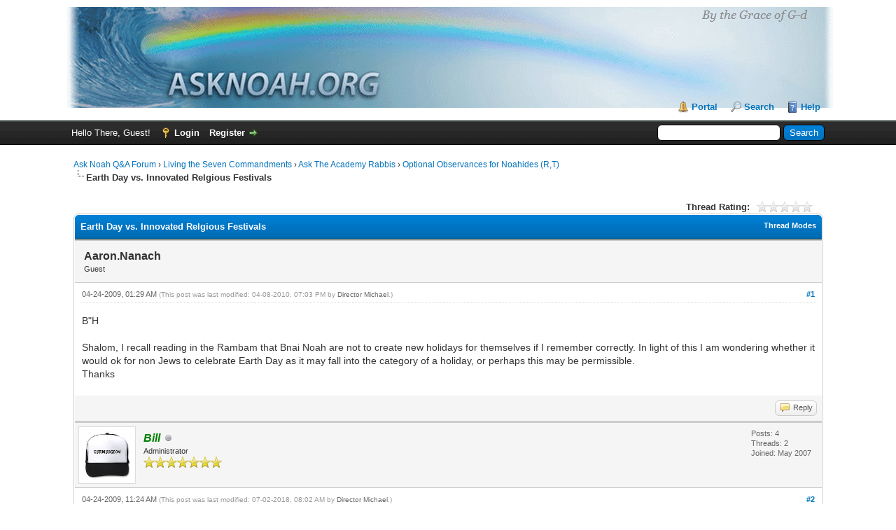

--- FILE ---
content_type: text/html; charset=UTF-8
request_url: http://www.asknoah.org/forum/showthread.php?mode=linear&tid=262&pid=711
body_size: 8933
content:
<!DOCTYPE html PUBLIC "-//W3C//DTD XHTML 1.0 Transitional//EN" "http://www.w3.org/TR/xhtml1/DTD/xhtml1-transitional.dtd"><!-- start: showthread -->
<html xml:lang="en" lang="en" xmlns="http://www.w3.org/1999/xhtml">
<head>
<title>Earth Day vs. Innovated Relgious Festivals</title>
<!-- start: headerinclude -->
<link rel="alternate" type="application/rss+xml" title="Latest Threads (RSS 2.0)" href="https://www.asknoah.org/forum/syndication.php" />
<link rel="alternate" type="application/atom+xml" title="Latest Threads (Atom 1.0)" href="https://www.asknoah.org/forum/syndication.php?type=atom1.0" />
<meta http-equiv="Content-Type" content="text/html; charset=UTF-8" />
<meta http-equiv="Content-Script-Type" content="text/javascript" />
<script type="text/javascript" src="https://www.asknoah.org/forum/jscripts/jquery.js?ver=1823"></script>
<script type="text/javascript" src="https://www.asknoah.org/forum/jscripts/jquery.plugins.min.js?ver=1821"></script>
<script type="text/javascript" src="https://www.asknoah.org/forum/jscripts/general.js?ver=1821"></script>

<link type="text/css" rel="stylesheet" href="https://www.asknoah.org/forum/cache/themes/theme1/global.css" />
<link type="text/css" rel="stylesheet" href="https://www.asknoah.org/forum/cache/themes/theme1/showthread.css" />
<link type="text/css" rel="stylesheet" href="https://www.asknoah.org/forum/cache/themes/theme1/star_ratings.css" />
<link type="text/css" rel="stylesheet" href="https://www.asknoah.org/forum/cache/themes/theme1/css3.css" />

<script type="text/javascript">
<!--
	lang.unknown_error = "An unknown error has occurred.";

	lang.select2_match = "One result is available, press enter to select it.";
	lang.select2_matches = "{1} results are available, use up and down arrow keys to navigate.";
	lang.select2_nomatches = "No matches found";
	lang.select2_inputtooshort_single = "Please enter one or more character";
	lang.select2_inputtooshort_plural = "Please enter {1} or more characters";
	lang.select2_inputtoolong_single = "Please delete one character";
	lang.select2_inputtoolong_plural = "Please delete {1} characters";
	lang.select2_selectiontoobig_single = "You can only select one item";
	lang.select2_selectiontoobig_plural = "You can only select {1} items";
	lang.select2_loadmore = "Loading more results&hellip;";
	lang.select2_searching = "Searching&hellip;";

	var templates = {
		modal: '<div class=\"modal\">\
	<div style=\"overflow-y: auto; max-height: 400px;\">\
		<table border=\"0\" cellspacing=\"0\" cellpadding=\"5\" class=\"tborder\">\
			<tr>\
				<td class=\"thead\" colspan=\"2\"><strong>__message__</strong></td>\
			</tr>\
			<tr>\
				<td colspan=\"2\" class=\"trow1\">\
				<div style=\"text-align: center\" class=\"modal_buttons\">__buttons__</div></td>\
			</tr>\
		</table>\
	</div>\
</div>',
		modal_button: '<input type=\"submit\" class=\"button\" value=\"__title__\"/>&nbsp;'
	};

	var cookieDomain = "";
	var cookiePath = "/";
	var cookiePrefix = "";
	var cookieSecureFlag = "1";
	var deleteevent_confirm = "Are you sure you want to delete this event?";
	var removeattach_confirm = "Are you sure you want to remove the selected attachment from this post?";
	var loading_text = 'Loading. <br />Please Wait&hellip;';
	var saving_changes = 'Saving changes&hellip;';
	var use_xmlhttprequest = "1";
	var my_post_key = "550d3474c75a78684fad127cacb68af5";
	var rootpath = "https://www.asknoah.org/forum";
	var imagepath = "https://www.asknoah.org/forum/images";
  	var yes_confirm = "Yes";
	var no_confirm = "No";
	var MyBBEditor = null;
	var spinner_image = "https://www.asknoah.org/forum/images/spinner.gif";
	var spinner = "<img src='" + spinner_image +"' alt='' />";
	var modal_zindex = 9999;
// -->
</script>
<!-- end: headerinclude -->
<script type="text/javascript">
<!--
	var quickdelete_confirm = "Are you sure you want to delete this post?";
	var quickrestore_confirm = "Are you sure you want to restore this post?";
	var allowEditReason = "1";
	lang.save_changes = "Save Changes";
	lang.cancel_edit = "Cancel Edit";
	lang.quick_edit_update_error = "There was an error editing your reply:";
	lang.quick_reply_post_error = "There was an error posting your reply:";
	lang.quick_delete_error = "There was an error deleting your reply:";
	lang.quick_delete_success = "The post was deleted successfully.";
	lang.quick_delete_thread_success = "The thread was deleted successfully.";
	lang.quick_restore_error = "There was an error restoring your reply:";
	lang.quick_restore_success = "The post was restored successfully.";
	lang.editreason = "Edit Reason";
	lang.post_deleted_error = "You can not perform this action to a deleted post.";
	lang.softdelete_thread = "Soft Delete Thread";
	lang.restore_thread = "Restore Thread";
// -->
</script>
<!-- jeditable (jquery) -->
<script type="text/javascript" src="https://www.asknoah.org/forum/jscripts/report.js?ver=1820"></script>
<script src="https://www.asknoah.org/forum/jscripts/jeditable/jeditable.min.js"></script>
<script type="text/javascript" src="https://www.asknoah.org/forum/jscripts/thread.js?ver=1822"></script>
</head>
<body>
	<!-- start: header -->
<div id="container">
		<a name="top" id="top"></a>
		<div id="header">
			<div id="logo">
				<div class="wrapper">
					<a href="https://www.asknoah.org/forum/index.php"><img src="https://www.asknoah.org/forum/images/asknoah.gif" alt="Ask Noah Q&A Forum" title="Ask Noah Q&A Forum" /></a>
					<ul class="menu top_links">
						<!-- start: header_menu_portal -->
<li><a href="https://www.asknoah.org/forum/portal.php" class="portal">Portal</a></li>
<!-- end: header_menu_portal -->
						<!-- start: header_menu_search -->
<li><a href="https://www.asknoah.org/forum/search.php" class="search">Search</a></li>
<!-- end: header_menu_search -->
						
						
						<li><a href="https://www.asknoah.org/forum/misc.php?action=help" class="help">Help</a></li>
					</ul>
				</div>
			</div>
			<div id="panel">
				<div class="upper">
					<div class="wrapper">
						<!-- start: header_quicksearch -->
						<form action="https://www.asknoah.org/forum/search.php">
						<fieldset id="search">
							<input name="keywords" type="text" class="textbox" />
							<input value="Search" type="submit" class="button" />
							<input type="hidden" name="action" value="do_search" />
							<input type="hidden" name="postthread" value="1" />
						</fieldset>
						</form>
<!-- end: header_quicksearch -->
						<!-- start: header_welcomeblock_guest -->
						<!-- Continuation of div(class="upper") as opened in the header template -->
						<span class="welcome">Hello There, Guest! <a href="https://www.asknoah.org/forum/member.php?action=login" onclick="$('#quick_login').modal({ fadeDuration: 250, keepelement: true, zIndex: (typeof modal_zindex !== 'undefined' ? modal_zindex : 9999) }); return false;" class="login">Login</a> <a href="https://www.asknoah.org/forum/member.php?action=register" class="register">Register</a></span>
					</div>
				</div>
				<div class="modal" id="quick_login" style="display: none;">
					<form method="post" action="https://www.asknoah.org/forum/member.php">
						<input name="action" type="hidden" value="do_login" />
						<input name="url" type="hidden" value="" />
						<input name="quick_login" type="hidden" value="1" />
						<input name="my_post_key" type="hidden" value="550d3474c75a78684fad127cacb68af5" />
						<table width="100%" cellspacing="0" cellpadding="5" border="0" class="tborder">
							<tr>
								<td class="thead" colspan="2"><strong>Login</strong></td>
							</tr>
							<!-- start: header_welcomeblock_guest_login_modal -->
<tr>
	<td class="trow1" width="25%"><strong>Username:</strong></td>
	<td class="trow1"><input name="quick_username" id="quick_login_username" type="text" value="" class="textbox initial_focus" /></td>
</tr>
<tr>
	<td class="trow2"><strong>Password:</strong></td>
	<td class="trow2">
		<input name="quick_password" id="quick_login_password" type="password" value="" class="textbox" /><br />
		<a href="https://www.asknoah.org/forum/member.php?action=lostpw" class="lost_password">Lost Password?</a>
	</td>
</tr>
<tr>
	<td class="trow1">&nbsp;</td>
	<td class="trow1 remember_me">
		<input name="quick_remember" id="quick_login_remember" type="checkbox" value="yes" class="checkbox" checked="checked" />
		<label for="quick_login_remember">Remember me</label>
	</td>
</tr>
<tr>
	<td class="trow2" colspan="2">
		<div align="center"><input name="submit" type="submit" class="button" value="Login" /></div>
	</td>
</tr>
<!-- end: header_welcomeblock_guest_login_modal -->
						</table>
					</form>
				</div>
				<script type="text/javascript">
					$("#quick_login input[name='url']").val($(location).attr('href'));
				</script>
<!-- end: header_welcomeblock_guest -->
					<!-- </div> in header_welcomeblock_member and header_welcomeblock_guest -->
				<!-- </div> in header_welcomeblock_member and header_welcomeblock_guest -->
			</div>
		</div>
		<div id="content">
			<div class="wrapper">
				
				
				
				
				
				
				
				<!-- start: nav -->

<div class="navigation">
<!-- start: nav_bit -->
<a href="https://www.asknoah.org/forum/index.php">Ask Noah Q&A Forum</a><!-- start: nav_sep -->
&rsaquo;
<!-- end: nav_sep -->
<!-- end: nav_bit --><!-- start: nav_bit -->
<a href="forumdisplay.php?fid=1">Living the Seven Commandments</a><!-- start: nav_sep -->
&rsaquo;
<!-- end: nav_sep -->
<!-- end: nav_bit --><!-- start: nav_bit -->
<a href="forumdisplay.php?fid=2">Ask The Academy Rabbis</a><!-- start: nav_sep -->
&rsaquo;
<!-- end: nav_sep -->
<!-- end: nav_bit --><!-- start: nav_bit -->
<a href="forumdisplay.php?fid=10">Optional Observances for Noahides (R,T)</a>
<!-- end: nav_bit --><!-- start: nav_sep_active -->
<br /><img src="https://www.asknoah.org/forum/images/nav_bit.png" alt="" />
<!-- end: nav_sep_active --><!-- start: nav_bit_active -->
<span class="active">Earth Day vs. Innovated Relgious Festivals</span>
<!-- end: nav_bit_active -->
</div>
<!-- end: nav -->
				<br />
<!-- end: header -->
	
	
	<div class="float_left">
		
	</div>
	<div class="float_right">
		
	</div>
	<!-- start: showthread_ratethread -->
<div style="margin-top: 6px; padding-right: 10px;" class="float_right">
		<script type="text/javascript">
		<!--
			lang.ratings_update_error = "There was an error updating the rating.";
		// -->
		</script>
		<script type="text/javascript" src="https://www.asknoah.org/forum/jscripts/rating.js?ver=1821"></script>
		<div class="inline_rating">
			<strong class="float_left" style="padding-right: 10px;">Thread Rating:</strong>
			<ul class="star_rating star_rating_notrated" id="rating_thread_262">
				<li style="width: 0%" class="current_rating" id="current_rating_262">0 Vote(s) - 0 Average</li>
				<li><a class="one_star" title="1 star out of 5" href="./ratethread.php?tid=262&amp;rating=1&amp;my_post_key=550d3474c75a78684fad127cacb68af5">1</a></li>
				<li><a class="two_stars" title="2 stars out of 5" href="./ratethread.php?tid=262&amp;rating=2&amp;my_post_key=550d3474c75a78684fad127cacb68af5">2</a></li>
				<li><a class="three_stars" title="3 stars out of 5" href="./ratethread.php?tid=262&amp;rating=3&amp;my_post_key=550d3474c75a78684fad127cacb68af5">3</a></li>
				<li><a class="four_stars" title="4 stars out of 5" href="./ratethread.php?tid=262&amp;rating=4&amp;my_post_key=550d3474c75a78684fad127cacb68af5">4</a></li>
				<li><a class="five_stars" title="5 stars out of 5" href="./ratethread.php?tid=262&amp;rating=5&amp;my_post_key=550d3474c75a78684fad127cacb68af5">5</a></li>
			</ul>
		</div>
</div>
<!-- end: showthread_ratethread -->
	<table border="0" cellspacing="0" cellpadding="5" class="tborder tfixed clear">
		<tr>
			<td class="thead">
				<div class="float_right">
					<span class="smalltext"><strong><a href="javascript:void(0)" id="thread_modes">Thread Modes</a></strong></span>
				</div>
				<div>
					<strong>Earth Day vs. Innovated Relgious Festivals</strong>
				</div>
			</td>
		</tr>
<tr><td id="posts_container">
	<div id="posts">
		<!-- start: postbit -->

<a name="pid711" id="pid711"></a>
<div class="post " style="" id="post_711">
<div class="post_author">
	
	<div class="author_information">
			<strong><span class="largetext">Aaron.Nanach</span></strong> <br />
			<span class="smalltext">
				Guest<br />
				
				
			</span>
	</div>
	<div class="author_statistics">
		<!-- start: postbit_author_guest -->
&nbsp;
<!-- end: postbit_author_guest -->
	</div>
</div>
<div class="post_content">
	<div class="post_head">
		<!-- start: postbit_posturl -->
<div class="float_right" style="vertical-align: top">
<strong><a href="showthread.php?tid=262&amp;pid=711#pid711" title="Earth Day vs. Innovated Relgious Festivals">#1</a></strong>

</div>
<!-- end: postbit_posturl -->
		
		<span class="post_date">04-24-2009, 01:29 AM <span class="post_edit" id="edited_by_711"><!-- start: postbit_editedby -->
<span class="edited_post">(This post was last modified: 04-08-2010, 07:03 PM by <a href="https://www.asknoah.org/forum/member.php?action=profile&amp;uid=2">Director Michael</a>.)</span>
<!-- end: postbit_editedby --></span></span>
		
	</div>
	<div class="post_body scaleimages" id="pid_711">
		B"H<br />
<br />
Shalom, I recall reading in the Rambam that Bnai Noah are not to create new holidays for themselves if I remember correctly.  In light of this I am wondering whether it would ok for non Jews to celebrate Earth Day as it may fall into the category of a holiday, or perhaps this may be permissible.<br />
Thanks
	</div>
	
	
	<div class="post_meta" id="post_meta_711">
		
		<div class="float_right">
			
		</div>
	</div>
	
</div>
<div class="post_controls">
	<div class="postbit_buttons author_buttons float_left">
		
	</div>
	<div class="postbit_buttons post_management_buttons float_right">
		<!-- start: postbit_quote -->
<a href="newreply.php?tid=262&amp;replyto=711" title="Quote this message in a reply" class="postbit_quote postbit_mirage"><span>Reply</span></a>
<!-- end: postbit_quote -->
	</div>
</div>
</div>
<!-- end: postbit --><!-- start: postbit -->

<a name="pid713" id="pid713"></a>
<div class="post " style="" id="post_713">
<div class="post_author">
	<!-- start: postbit_avatar -->
<div class="author_avatar"><a href="member.php?action=profile&amp;uid=1"><img src="https://www.asknoah.org/forum/uploads/avatars/avatar_1.jpg?dateline=1302367394" alt="" width="70" height="70" /></a></div>
<!-- end: postbit_avatar -->
	<div class="author_information">
			<strong><span class="largetext"><a href="https://www.asknoah.org/forum/member.php?action=profile&amp;uid=1"><span style="color: green;"><strong><em>Bill</em></strong></span></a></span></strong> <!-- start: postbit_offline -->
<img src="https://www.asknoah.org/forum/images/buddy_offline.png" title="Offline" alt="Offline" class="buddy_status" />
<!-- end: postbit_offline --><br />
			<span class="smalltext">
				Administrator<br />
				<img src="images/star.png" border="0" alt="*" /><img src="images/star.png" border="0" alt="*" /><img src="images/star.png" border="0" alt="*" /><img src="images/star.png" border="0" alt="*" /><img src="images/star.png" border="0" alt="*" /><img src="images/star.png" border="0" alt="*" /><img src="images/star.png" border="0" alt="*" /><br />
				
			</span>
	</div>
	<div class="author_statistics">
		<!-- start: postbit_author_user -->

	Posts: 4<br />
	Threads: 2<br />
	Joined: May 2007
	
<!-- end: postbit_author_user -->
	</div>
</div>
<div class="post_content">
	<div class="post_head">
		<!-- start: postbit_posturl -->
<div class="float_right" style="vertical-align: top">
<strong><a href="showthread.php?tid=262&amp;pid=713#pid713" title="RE: Earth Day">#2</a></strong>

</div>
<!-- end: postbit_posturl -->
		
		<span class="post_date">04-24-2009, 11:24 AM <span class="post_edit" id="edited_by_713"><!-- start: postbit_editedby -->
<span class="edited_post">(This post was last modified: 07-02-2018, 08:02 AM by <a href="https://www.asknoah.org/forum/member.php?action=profile&amp;uid=2">Director Michael</a>.)</span>
<!-- end: postbit_editedby --></span></span>
		
	</div>
	<div class="post_body scaleimages" id="pid_713">
		Aaron, it is my understanding that Gentiles are not to create Holy Days (religious holidays) for themselves. Such days as the 4th of July, Earth Day, etc which are not religious in nature would be alright as they are not devoted to a deity or deities. I am certain Dr. Schulman or one of the Rabbis can clarify this further.<br />
<br />
Visit this link on the AskNoah web site for additional information: <a href="https://asknoah.org/essay/noahide-holidays" target="_blank" rel="noopener" class="mycode_url">https://asknoah.org/essay/noahide-holidays</a>
	</div>
	
	
	<div class="post_meta" id="post_meta_713">
		
		<div class="float_right">
			
		</div>
	</div>
	
</div>
<div class="post_controls">
	<div class="postbit_buttons author_buttons float_left">
		<!-- start: postbit_find -->
<a href="search.php?action=finduser&amp;uid=1" title="Find all posts by this user" class="postbit_find"><span>Find</span></a>
<!-- end: postbit_find -->
	</div>
	<div class="postbit_buttons post_management_buttons float_right">
		<!-- start: postbit_quote -->
<a href="newreply.php?tid=262&amp;replyto=713" title="Quote this message in a reply" class="postbit_quote postbit_mirage"><span>Reply</span></a>
<!-- end: postbit_quote -->
	</div>
</div>
</div>
<!-- end: postbit --><!-- start: postbit -->

<a name="pid714" id="pid714"></a>
<div class="post " style="" id="post_714">
<div class="post_author">
	<!-- start: postbit_avatar -->
<div class="author_avatar"><a href="member.php?action=profile&amp;uid=2"><img src="https://www.asknoah.org/forum/uploads/avatars/avatar_2.jpg?dateline=1751891938" alt="" width="70" height="70" /></a></div>
<!-- end: postbit_avatar -->
	<div class="author_information">
			<strong><span class="largetext"><a href="https://www.asknoah.org/forum/member.php?action=profile&amp;uid=2"><span style="color: green;"><strong><em>Director Michael</em></strong></span></a></span></strong> <!-- start: postbit_offline -->
<img src="https://www.asknoah.org/forum/images/buddy_offline.png" title="Offline" alt="Offline" class="buddy_status" />
<!-- end: postbit_offline --><br />
			<span class="smalltext">
				Academy Director<br />
				<img src="images/star.png" border="0" alt="*" /><img src="images/star.png" border="0" alt="*" /><img src="images/star.png" border="0" alt="*" /><img src="images/star.png" border="0" alt="*" /><img src="images/star.png" border="0" alt="*" /><img src="images/star.png" border="0" alt="*" /><img src="images/star.png" border="0" alt="*" /><br />
				
			</span>
	</div>
	<div class="author_statistics">
		<!-- start: postbit_author_user -->

	Posts: 742<br />
	Threads: 12<br />
	Joined: May 2007
	
<!-- end: postbit_author_user -->
	</div>
</div>
<div class="post_content">
	<div class="post_head">
		<!-- start: postbit_posturl -->
<div class="float_right" style="vertical-align: top">
<strong><a href="showthread.php?tid=262&amp;pid=714#pid714" title="RE: Earth Day">#3</a></strong>

</div>
<!-- end: postbit_posturl -->
		
		<span class="post_date">04-25-2009, 09:30 AM <span class="post_edit" id="edited_by_714"><!-- start: postbit_editedby -->
<span class="edited_post">(This post was last modified: 07-02-2018, 08:03 AM by <a href="https://www.asknoah.org/forum/member.php?action=profile&amp;uid=2">Director Michael</a>.)</span>
<!-- end: postbit_editedby --></span></span>
		
	</div>
	<div class="post_body scaleimages" id="pid_714">
		Thanks Bill and Aaron. Yes, in general it is OK for Gentiles to innovate secular holidays for themselves, such as celebrating a national independence day, or a special day to highlight something that is important for "yishuv olam" (improving the settled nature of society) - like Mother's Day and Father's Day to honor parents, or like Arbor Day to highlight environmental responsibility, if it's done properly (but not as an idolatrous concept of worshipping the earth, or making environmentalism into a religion).<br />
<br />
But specifically in regard to "Earth Day," it's important to be aware that it was founded on April 22, 19'70, with the message “New Energy for a New Era” - specifically on the centenial birthday of Vladimir Lenin, who was a driving force behind the Bolshevik Russian Revolution of 1917, and who became the first dictator of the communist Soviet Union (born April 22, 18'70). In 19'90, this "Earth Day," held every year since 19'70 on 22 April, was made into a worldwide celebration.
	</div>
	
	
	<div class="post_meta" id="post_meta_714">
		
		<div class="float_right">
			
		</div>
	</div>
	
</div>
<div class="post_controls">
	<div class="postbit_buttons author_buttons float_left">
		<!-- start: postbit_www -->
<a href="https://asknoah.org" target="_blank" rel="noopener" title="Visit this user's website" class="postbit_website"><span>Website</span></a>
<!-- end: postbit_www --><!-- start: postbit_find -->
<a href="search.php?action=finduser&amp;uid=2" title="Find all posts by this user" class="postbit_find"><span>Find</span></a>
<!-- end: postbit_find -->
	</div>
	<div class="postbit_buttons post_management_buttons float_right">
		<!-- start: postbit_quote -->
<a href="newreply.php?tid=262&amp;replyto=714" title="Quote this message in a reply" class="postbit_quote postbit_mirage"><span>Reply</span></a>
<!-- end: postbit_quote -->
	</div>
</div>
</div>
<!-- end: postbit --><!-- start: postbit -->

<a name="pid1363" id="pid1363"></a>
<div class="post " style="" id="post_1363">
<div class="post_author">
	<!-- start: postbit_avatar -->
<div class="author_avatar"><a href="member.php?action=profile&amp;uid=8227"><img src="https://www.asknoah.org/forum/images/default_avatar.png" alt="" width="70" height="70" /></a></div>
<!-- end: postbit_avatar -->
	<div class="author_information">
			<strong><span class="largetext"><a href="https://www.asknoah.org/forum/member.php?action=profile&amp;uid=8227">klekabarraqe</a></span></strong> <!-- start: postbit_offline -->
<img src="https://www.asknoah.org/forum/images/buddy_offline.png" title="Offline" alt="Offline" class="buddy_status" />
<!-- end: postbit_offline --><br />
			<span class="smalltext">
				Junior Member<br />
				<img src="images/star.png" border="0" alt="*" /><img src="images/star.png" border="0" alt="*" /><br />
				
			</span>
	</div>
	<div class="author_statistics">
		<!-- start: postbit_author_user -->

	Posts: 4<br />
	Threads: 0<br />
	Joined: Apr 2010
	
<!-- end: postbit_author_user -->
	</div>
</div>
<div class="post_content">
	<div class="post_head">
		<!-- start: postbit_posturl -->
<div class="float_right" style="vertical-align: top">
<strong><a href="showthread.php?tid=262&amp;pid=1363#pid1363" title="RE: Earth Day">#4</a></strong>

</div>
<!-- end: postbit_posturl -->
		
		<span class="post_date">04-08-2010, 11:52 AM <span class="post_edit" id="edited_by_1363"><!-- start: postbit_editedby -->
<span class="edited_post">(This post was last modified: 04-08-2010, 07:54 PM by <a href="https://www.asknoah.org/forum/member.php?action=profile&amp;uid=2">Director Michael</a>.)</span>
<!-- end: postbit_editedby --></span></span>
		
	</div>
	<div class="post_body scaleimages" id="pid_1363">
		On your insights page you happen to mention that it would be wrong to create say a Noahide holiday [for example, celebrating the receding of the Flood waters (a date mentioned in the Torah)]. I understand how this would be wrong, essentially creating a holiday that G-d did not command us to observe. There are however holidays/commemorations that the Jews celebrate which were not explicitly enjoined upon them in the Torah (Hanukkah, Purim, Ninth of Av etc as well as some local customs, fast days etc.). In Esther "the Jews undertook and irrevocably obligated THEMSELVES and their decendants, and all who might join them, to observe these two days (Purim and Shushan Purim) in the manner prescribed and at the proper time each year." Correct me if I'm wrong, but didn't this ability to commemorate "new" Jewish holidays come from the powers that G-d gave to the authentic Sanhedrin in the Torah one of which was to institute public fast days/other observances as well as declare new moons etc.? Would this mean that it would also be able to declare new Noahide holidays if it were reestablished or would a Noahide court (though I don't think Noahide courts have any such powers) be able to? Also I saw in that article (question 18(b)) that you did not mention the holiday of Sukkot as a relevant Jewish holiday for Noahides to observe (without the final day/related holiday Shemini Atzeret/Simchat Torah), from Zechariah 14 it is clear that the nations that do no fight Jerusalem in the end-of-days battle will have to observe the feast of Sukkot as a pilgramage festival to the city, should observant Noahides commemorate Sukkot today as an optional practice (without following the Jewish rest requirements during the non-Chol Hamoed days)?
	</div>
	
	
	<div class="post_meta" id="post_meta_1363">
		
		<div class="float_right">
			
		</div>
	</div>
	
</div>
<div class="post_controls">
	<div class="postbit_buttons author_buttons float_left">
		<!-- start: postbit_find -->
<a href="search.php?action=finduser&amp;uid=8227" title="Find all posts by this user" class="postbit_find"><span>Find</span></a>
<!-- end: postbit_find -->
	</div>
	<div class="postbit_buttons post_management_buttons float_right">
		<!-- start: postbit_quote -->
<a href="newreply.php?tid=262&amp;replyto=1363" title="Quote this message in a reply" class="postbit_quote postbit_mirage"><span>Reply</span></a>
<!-- end: postbit_quote -->
	</div>
</div>
</div>
<!-- end: postbit --><!-- start: postbit -->

<a name="pid1366" id="pid1366"></a>
<div class="post " style="" id="post_1366">
<div class="post_author">
	<!-- start: postbit_avatar -->
<div class="author_avatar"><a href="member.php?action=profile&amp;uid=2"><img src="https://www.asknoah.org/forum/uploads/avatars/avatar_2.jpg?dateline=1751891938" alt="" width="70" height="70" /></a></div>
<!-- end: postbit_avatar -->
	<div class="author_information">
			<strong><span class="largetext"><a href="https://www.asknoah.org/forum/member.php?action=profile&amp;uid=2"><span style="color: green;"><strong><em>Director Michael</em></strong></span></a></span></strong> <!-- start: postbit_offline -->
<img src="https://www.asknoah.org/forum/images/buddy_offline.png" title="Offline" alt="Offline" class="buddy_status" />
<!-- end: postbit_offline --><br />
			<span class="smalltext">
				Academy Director<br />
				<img src="images/star.png" border="0" alt="*" /><img src="images/star.png" border="0" alt="*" /><img src="images/star.png" border="0" alt="*" /><img src="images/star.png" border="0" alt="*" /><img src="images/star.png" border="0" alt="*" /><img src="images/star.png" border="0" alt="*" /><img src="images/star.png" border="0" alt="*" /><br />
				
			</span>
	</div>
	<div class="author_statistics">
		<!-- start: postbit_author_user -->

	Posts: 742<br />
	Threads: 12<br />
	Joined: May 2007
	
<!-- end: postbit_author_user -->
	</div>
</div>
<div class="post_content">
	<div class="post_head">
		<!-- start: postbit_posturl -->
<div class="float_right" style="vertical-align: top">
<strong><a href="showthread.php?tid=262&amp;pid=1366#pid1366" title="RE: Earth Day">#5</a></strong>

</div>
<!-- end: postbit_posturl -->
		
		<span class="post_date">04-08-2010, 07:52 PM <span class="post_edit" id="edited_by_1366"><!-- start: postbit_editedby -->
<span class="edited_post">(This post was last modified: 07-02-2018, 08:04 AM by <a href="https://www.asknoah.org/forum/member.php?action=profile&amp;uid=2">Director Michael</a>.)</span>
<!-- end: postbit_editedby --></span></span>
		
	</div>
	<div class="post_body scaleimages" id="pid_1366">
		<blockquote class="mycode_quote"><cite>klekabarraqe Wrote:</cite>On your insights page <a href="https://asknoah.org/essay/noahide-holidays" target="_blank" rel="noopener" class="mycode_url">https://asknoah.org/essay/noahide-holidays</a><br />
you happen to mention that it would be wrong to create say a Noahide holiday [for example, celebrating the receding of the Flood waters (a date mentioned in the Torah)]. I understand how this would be wrong, essentially creating a holiday that G-d did not command us to observe. There are however holidays/commemorations that the Jews celebrate which were not explicitly enjoined upon them in the Torah (Hanukkah, Purim, Ninth of Av etc as well as some local customs, fast days etc.). In Esther "the Jews undertook and irrevocably obligated THEMSELVES and their descendants, and all who might join them, to observe these two days (Purim and Shushan Purim) in the manner prescribed and at the proper time each year." Correct me if I'm wrong, but didn't this ability to commemorate "new" Jewish holidays come from the powers that G-d gave to the authentic Sanhedrin in the Torah one of which was to institute public fast days/other observances as well as declare new moons etc.?</blockquote><br />
This is basically correct, but it's necessary to understand that the several "new" (post-Biblical) Jewish festivals were really instituted as permitted *extensions* of one or another of the core 613 Jewish Commandments from the Five Books of Moses.<br />
<br />
<blockquote class="mycode_quote"><cite>klekabarraqe Wrote:</cite>Would this mean that it [an authentic Sanhedrin] would also be able to declare new Noahide holidays if it were reestablished or would a Noahide court (though I don't think Noahide courts have any such powers) be able to?</blockquote><br />
An authentic Sanhedrin would not declare new Noahide RELIGIOUS holidays, since that would constitute a prohibited creation of new commandments.<br />
<br />
<blockquote class="mycode_quote"><cite>klekabarraqe Wrote:</cite>Also I saw in that web page (question 18(b)) that you did not mention the holiday of Sukkot as a relevant Jewish holiday for Noahides to observe (without the final day/related holiday Shemini Atzeret/Simchat Torah), from Zechariah 14 it is clear that the nations that do no fight Jerusalem in the end-of-days battle will have to observe the feast of Sukkot as a pilgrimage festival to the city,</blockquote><br />
That will be a decree that comes from G-d Himself, and it is not something that we can really understand or relate to until that time occurs.<br />
<br />
<blockquote class="mycode_quote"><cite>klekabarraqe Wrote:</cite>should observant Noahides commemorate Sukkot today as an optional practice (without following the Jewish rest requirements during the non-Chol Hamoed days)?</blockquote><br />
No, for the reason stated above.
	</div>
	
	
	<div class="post_meta" id="post_meta_1366">
		
		<div class="float_right">
			
		</div>
	</div>
	
</div>
<div class="post_controls">
	<div class="postbit_buttons author_buttons float_left">
		<!-- start: postbit_www -->
<a href="https://asknoah.org" target="_blank" rel="noopener" title="Visit this user's website" class="postbit_website"><span>Website</span></a>
<!-- end: postbit_www --><!-- start: postbit_find -->
<a href="search.php?action=finduser&amp;uid=2" title="Find all posts by this user" class="postbit_find"><span>Find</span></a>
<!-- end: postbit_find -->
	</div>
	<div class="postbit_buttons post_management_buttons float_right">
		<!-- start: postbit_quote -->
<a href="newreply.php?tid=262&amp;replyto=1366" title="Quote this message in a reply" class="postbit_quote postbit_mirage"><span>Reply</span></a>
<!-- end: postbit_quote -->
	</div>
</div>
</div>
<!-- end: postbit -->
	</div>
</td></tr>
		<tr>
			<td class="tfoot">
				<!-- start: showthread_search -->
	<div class="float_right">
		<form action="search.php" method="post">
			<input type="hidden" name="action" value="thread" />
			<input type="hidden" name="tid" value="262" />
			<input type="text" name="keywords" value="Enter Keywords" onfocus="if(this.value == 'Enter Keywords') { this.value = ''; }" onblur="if(this.value=='') { this.value='Enter Keywords'; }" class="textbox" size="25" />
			<input type="submit" class="button" value="Search Thread" />
		</form>
	</div>
<!-- end: showthread_search -->
				<div>
					<strong>&laquo; <a href="showthread.php?tid=262&amp;action=nextoldest">Next Oldest</a> | <a href="showthread.php?tid=262&amp;action=nextnewest">Next Newest</a> &raquo;</strong>
				</div>
			</td>
		</tr>
	</table>
	<div class="float_left">
		
	</div>
	<div style="padding-top: 4px;" class="float_right">
		
	</div>
	<br class="clear" />
	
	
	
	<br />
	<div class="float_left">
		<ul class="thread_tools">
			<!-- start: showthread_printthread -->
<li class="printable"><a href="printthread.php?tid=262">View a Printable Version</a></li>
<!-- end: showthread_printthread -->
			
			
			
		</ul>
	</div>

	<div class="float_right" style="text-align: right;">
		
		<!-- start: forumjump_advanced -->
<form action="forumdisplay.php" method="get">
<span class="smalltext"><strong>Forum Jump:</strong></span>
<select name="fid" class="forumjump">
<option value="-4">Private Messages</option>
<option value="-3">User Control Panel</option>
<option value="-5">Who's Online</option>
<option value="-2">Search</option>
<option value="-1">Forum Home</option>
<!-- start: forumjump_bit -->
<option value="1" > Living the Seven Commandments</option>
<!-- end: forumjump_bit --><!-- start: forumjump_bit -->
<option value="2" >-- Ask The Academy Rabbis</option>
<!-- end: forumjump_bit --><!-- start: forumjump_bit -->
<option value="9" >---- Basic Principles (R,T)</option>
<!-- end: forumjump_bit --><!-- start: forumjump_bit -->
<option value="8" >---- Before Mount Sinai (R,T)</option>
<!-- end: forumjump_bit --><!-- start: forumjump_bit -->
<option value="15" >---- Torah Study for Noahides (R)</option>
<!-- end: forumjump_bit --><!-- start: forumjump_bit -->
<option value="5" >---- Noahide Prayer (R)</option>
<!-- end: forumjump_bit --><!-- start: forumjump_bit -->
<option value="10" selected="selected">---- Optional Observances for Noahides (R,T)</option>
<!-- end: forumjump_bit --><!-- start: forumjump_bit -->
<option value="6" >---- End of Physical Life (T)</option>
<!-- end: forumjump_bit --><!-- start: forumjump_bit -->
<option value="11" >---- Prohibition of Idolatry (R)</option>
<!-- end: forumjump_bit --><!-- start: forumjump_bit -->
<option value="13" >---- Respect for G-d's Names (T)</option>
<!-- end: forumjump_bit --><!-- start: forumjump_bit -->
<option value="12" >---- Treatment of Animals/Forbidden Meat (R, T)</option>
<!-- end: forumjump_bit --><!-- start: forumjump_bit -->
<option value="16" >---- Prohibition of Murder and Injury (R, T)</option>
<!-- end: forumjump_bit --><!-- start: forumjump_bit -->
<option value="7" >---- Intimate Relations</option>
<!-- end: forumjump_bit --><!-- start: forumjump_bit -->
<option value="14" >---- Prohibition of Theft (R, T)</option>
<!-- end: forumjump_bit --><!-- start: forumjump_bit -->
<option value="17" >---- Laws and Courts (T)</option>
<!-- end: forumjump_bit -->
</select>
<!-- start: gobutton -->
<input type="submit" class="button" value="Go" />
<!-- end: gobutton -->
</form>
<script type="text/javascript">
$(".forumjump").on('change', function() {
	var option = $(this).val();

	if(option < 0)
	{
		window.location = 'forumdisplay.php?fid='+option;
	}
	else
	{
		window.location = 'forumdisplay.php?fid='+option;
	}
});
</script>
<!-- end: forumjump_advanced -->
	</div>
	<br class="clear" />
	<!-- start: showthread_usersbrowsing -->
<br />
<span class="smalltext">Users browsing this thread: 2 Guest(s)</span>
<br />
<!-- end: showthread_usersbrowsing -->
	<!-- start: footer -->

	</div>
</div>
<div id="footer">
	<div class="upper">
		<div class="wrapper">
			
			
			<ul class="menu bottom_links">
				<!-- start: footer_showteamlink -->
<li><a href="showteam.php">Forum Team</a></li>
<!-- end: footer_showteamlink -->
				<!-- start: footer_contactus -->
<li><a href="https://www.asknoah.org/contactus">Contact Us</a></li>
<!-- end: footer_contactus -->
				<li><a href="https://www.asknoah.org/">Home: Asknoah.org</a></li>
				<li><a href="#top">Return to Top</a></li>
				<li><a href="https://www.asknoah.org/forum/archive/index.php?thread-262.html">Lite (Archive) Mode</a></li>
				<li><a href="https://www.asknoah.org/forum/misc.php?action=markread">Mark all forums read</a></li>
				<li><a href="https://www.asknoah.org/forum/misc.php?action=syndication">RSS Syndication</a></li>
			</ul>
		</div>
	</div>
	<div class="lower">
		<div class="wrapper">
			<span id="current_time"><strong>Current time:</strong> 02-01-2026, 05:35 AM</span>
			<span id="copyright">
				<!-- MyBB is free software developed and maintained by a volunteer community.
					It would be much appreciated by the MyBB Group if you left the full copyright and "powered by" notice intact,
					to show your support for MyBB.  If you choose to remove or modify the copyright below,
					you may be refused support on the MyBB Community Forums.

					This is free software, support us and we'll support you. -->
				Powered By <a href="https://mybb.com" target="_blank" rel="noopener">MyBB</a>, &copy; 2002-2026 <a href="https://mybb.com" target="_blank" rel="noopener">MyBB Group</a>.
				<!-- End powered by -->
			</span>
		</div>
	</div>
</div>
<!-- The following piece of code allows MyBB to run scheduled tasks. DO NOT REMOVE --><!-- End task image code -->

</div>
<!-- end: footer -->
	<div id="thread_modes_popup" class="popup_menu" style="display: none;"><div class="popup_item_container"><a href="showthread.php?mode=linear&amp;tid=262&amp;pid=711#pid711" class="popup_item">Linear Mode</a></div><div class="popup_item_container"><a href="showthread.php?mode=threaded&amp;tid=262&amp;pid=711#pid711" class="popup_item">Threaded Mode</a></div></div>
	<script type="text/javascript">
	// <!--
		if(use_xmlhttprequest == "1")
		{
			$("#thread_modes").popupMenu();
		}
	// -->
	</script>
	<script type="text/javascript">
		var thread_deleted = "";
		if(thread_deleted == "1")
		{
			$("#quick_reply_form, .new_reply_button, .thread_tools, .inline_rating").hide();
			$("#moderator_options_selector option.option_mirage").attr("disabled","disabled");
		}
	</script>
</body>
</html>
<!-- end: showthread -->